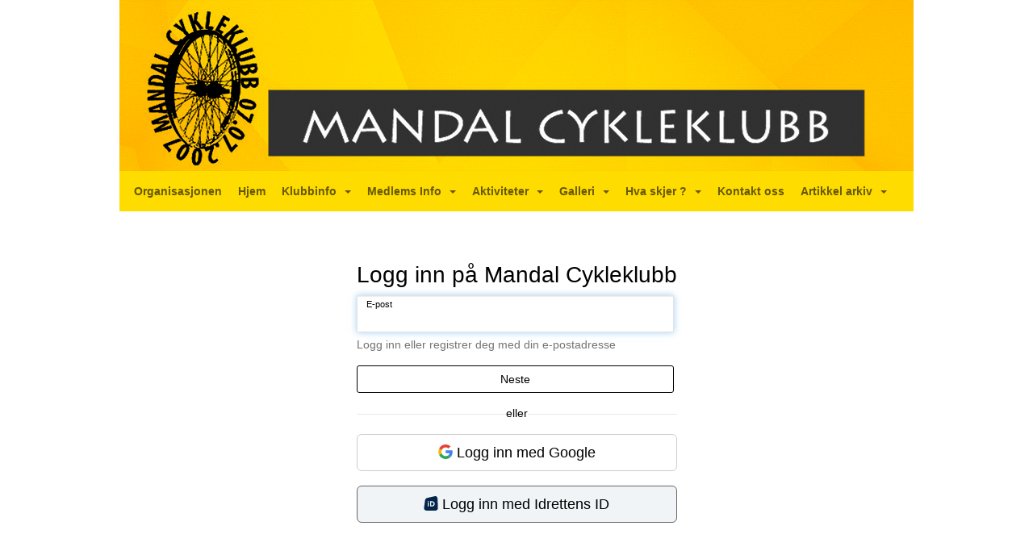

--- FILE ---
content_type: text/html; charset=utf-8
request_url: https://www.mandalck.com/next/signin?path=&query=
body_size: 53885
content:

<!DOCTYPE html>
<html lang="no">
<head>
    <meta charset="utf-8" />
    <meta name="viewport" content="width=device-width, initial-scale=1.0" />
    
    <title>Logg inn p&#xE5; Mandal Cykleklubb</title>
    <link rel="shortcut icon" href="/favicon.ico" type="image/x-icon" />
<script>
    (function () {
        var site = {"site":{"siteId":1301,"nifOrgSyncActive":false,"orgId":581570,"federationId":0,"applicationId":200000195,"applicationLogo":"https://cdn-bloc.no/background/200000195/394/2018/10/9/idrettenonline-logo.png","siteProfileUserId":1100748885,"siteProfileUserName":"Mandal Cykleklubb","sitename":"Mandal Cykleklubb","domain":"www.mandalck.com","mainSite":{"siteId":1301,"nifOrgSyncActive":false,"orgId":581570,"federationId":0,"applicationId":200000195,"applicationLogo":null,"siteProfileUserId":1100748885,"siteProfileUserName":"Mandal Cykleklubb","sitename":"Mandal Cykleklubb","domain":"www.mandalck.com","mainSite":null}},"mininetwork":{"siteId":1301,"miniNetworkId":0,"miniNetworkTitle":"","domain":"www.mandalck.com","userId":1100748885,"mainSiteId":0,"siteIdForMemberDetails":0,"siteIdForEconomy":0},"isoCode":"nb-no","updateTime":"2026-01-28T19:18:35.3362187+01:00","dateFormat":"dd.mm.yy","webApiEndpoint":"https://webapi.webfarm3.bloc.no"};
        var siteContext = {"site":{"siteId":1301,"nifOrgSyncActive":false,"orgId":581570,"federationId":0,"applicationId":200000195,"applicationLogo":"https://cdn-bloc.no/background/200000195/394/2018/10/9/idrettenonline-logo.png","siteProfileUserId":1100748885,"siteProfileUserName":"Mandal Cykleklubb","sitename":"Mandal Cykleklubb","domain":"www.mandalck.com","mainSite":{"siteId":1301,"nifOrgSyncActive":false,"orgId":581570,"federationId":0,"applicationId":200000195,"applicationLogo":null,"siteProfileUserId":1100748885,"siteProfileUserName":"Mandal Cykleklubb","sitename":"Mandal Cykleklubb","domain":"www.mandalck.com","mainSite":null}},"mininetwork":{"siteId":1301,"miniNetworkId":0,"miniNetworkTitle":"","domain":"www.mandalck.com","userId":1100748885,"mainSiteId":0,"siteIdForMemberDetails":0,"siteIdForEconomy":0},"isoCode":"nb-no","updateTime":"2026-01-28T19:18:35.3362187+01:00","dateFormat":"dd.mm.yy","webApiEndpoint":"https://webapi.webfarm3.bloc.no"};
        var userContext = {"mainProfile":{"userId":0,"guid":"","username":"","firstname":"","lastname":"","sex":0,"image":"","profileTypeId":0,"ParentUserId":null,"isPrimaryAccount":false,"groupSiteId":0},"currentProfile":{"userId":0,"guid":"","username":"","firstname":"","lastname":"","sex":0,"image":"","profileTypeId":0,"ParentUserId":null,"isPrimaryAccount":false,"groupSiteId":0},"accountId":0,"email":"","isWebmaster":false,"isPublisher":false,"isDevAdmin":false,"isNetworkAdmin":false,"updateTime":"2026-01-28T19:18:35.3362771+01:00"};
        var themeCollectionContext = {"id":0,"name":null,"thumbnail":null,"header":{"id":186,"lastModified":"0001-01-01T00:00:00","title":"Idretten Online - Gul","favIcon":"/favicon.ico","siteId":394,"image":"http://content.bloc.net/Files/SiteID/500/menutemplate/gul.png","updateTime":"0001-01-01T00:00:00","css":"","creator":null,"isPublic":false,"about":""},"logo":{"lastModified":"0001-01-01T00:00:00","fileName":"http://content.bloc.net/Files/SiteID/1301/logo/2015/4/14/20150414143120524844-1301.png","uploadTime":"2015-04-14T14:31:21.070322+02:00","imageWidth":984,"imageHeight":212,"logoTopPosition":0,"logoLeftPosition":0,"logoMarginBottom":0,"logoCustomWidth":984,"logoCustomHeight":212,"containerHeight":212,"containerWidth":984,"logoVisibility":"always","disabled":false,"wrapperWidth":"984px","wrapperBackgroundColor":"","url":"/","wrapperMarginLeft":"0px","wrapperMarginRight":"0px","wrapperMarginTop":"0px","wrapperMarginBottom":"0px","wrapperBackgroundImage":"","wrapperBackgroundThemePosition":"","wrapperBackgroundThemeRepeat":"","wrapperBackgroundThemeFixedImage":"","wrapperBackgroundThemeSize":""},"background":{"id":84,"lastModified":"0001-01-01T00:00:00","categoryId":7,"title":"IO Sykling 3","backgroundThemefile":"//content.bloc.net/gfx/background/394/589-201503050710221923.jpg","backgroundThemeRepeat":"no-repeat","backgroundThemeColor":"#f5d49e","backgroundThemeFixedImage":"scroll","backgroundThemePosition":"center top","backgroundThemeSize":"auto"},"widgetAppearance":{"id":0,"lastModified":"0001-01-01T00:00:00","name":null,"enableWidgetAppearanceBorderRadius":true,"contentBorderColor":"#ffffff","contentFontColor":"#000000","contentBorderWidth":"0","contentBgColor":"#ffffff","paddingTop":"0px","paddingBottom":"0px","paddingLeft":"0px","paddingRight":"0px","wbgcolor":"#ffffff","wBoxedBorderColor":"#e7e7e7","wHeaderBgColor":"#ffcc00","wBaseFontColor":"#000000","wHeaderFontColor":"#ffffff","wHeaderTextAlign":"left","wCornerRadius":"02px","contentBorderRadius":"5","wHeaderFontSize":"14px","wHeaderFontWeight":"bold","wHeaderFontFamily":"","wHeaderLinkColor":"#0054a6","wHeaderPadding":"8px 10px","headerPaddingTop":"8px","headerPaddingRight":"8px","headerPaddingBottom":"8px","headerPaddingLeft":"8px","wContentPadding":"10px","contentPaddingTop":"8px","contentPaddingBottom":"8px","contentPaddingLeft":"8px","contentPaddingRight":"8px","wBoxedBorderWidth":"0","wBoxedBorderStyle":"none","wHeaderBorderWidth":"0 0 1px 0","wHeaderBorderStyle":"solid","wHeaderBorderColor":"#e7e7e7","wContentBorderWidth":"0","wContentBorderStyle":"none","wContentBorderColor":"#e7e7e7","siteLinkColor":"#0054a6","siteLinkHoverColor":"#0054a6","siteLinkActiveColor":"#0054a6","siteLinkVisitedColor":"#0054a6"},"font":{"lastModified":"0001-01-01T00:00:00","headingTextTransform":"none","headingFontColor":"","baseFontStyle":null,"baseFontSize":"14px","baseFontFamily":null,"baseFontColor":"#000000","baseFontWeigthForJson":"normal","headingFontFamilyJson":null,"headingFontStyleJson":null,"headingFontWeightJson":"bold","fontLineHeightJson":"normal","headingLineHeight":"1.1","headingLetterSpacing":null,"baseFontLetterSpacing":null},"form":{"lastModified":"0001-01-01T00:00:00","enableFormControlBorderRadius":false,"smallFormControlBorderRadius":"3px","defaultFormControlBorderRadius":"4px","largeFormControlBorderRadius":"6px"},"navigation":{"lastModified":"0001-01-01T00:00:00","templateId":0,"height":"","fontWeight":"bold","borderRadius":"0px 0px 0px 0px","borderTopLeftRadius":"0px","borderTopRightRadius":"0px","borderBottomRightRadius":"0px","borderBottomLeftRadius":"0px","submenuWidth":"160px","navOutherWidth":"984px","navInnerWidth":"","width":"","logoImage":"","mobileLogoImage":"","logoImageHeight":"50px","placementPosition":"belowLogoContainer","paddingLeft":"10px","paddingRight":"10px","paddingTop":"15px","paddingBottom":"15px","marginLeft":"0px","marginRight":"0px","marginTop":"0px","marginBottom":"0px","navOuterMarginTop":"0px","navOuterMarginRight":"0px","navOuterMarginBottom":"0px","navOuterMarginLeft":"0px","color":"#665800","background":"#ffdc00","border":"#101010","linkColor":"#665800","linkHoverColor":"#665800","linkHoverBackground":"#ffee80","linkActiveColor":"#665800","linkActiveBackground":"#ffee80","linkDisabledColor":"#665800","linkDisabledBackground":"#ffee80","brandColor":"#fff","brandHoverColor":"#ffffff","brandHoverBackground":"transparent","brandText":"","brandVisibility":"always","brandUrl":"","brandMargins":"0px 0px 0px 0px","mobileBrandMargins":"0px 0px 0px 0px","toggleHoverBackground":"","toggleIconBarBackground":"#ffffff","toggleBorderColor":"#ffffff","alwaysUseToggler":false,"borderWidth":"0px","fontFamily":"","textTransform":"none","backgroundImage":"","fontSize":"14px","textAlignment":"left","stickyTop":false},"style":{"id":0,"lastModified":"0001-01-01T00:00:00","name":null,"sex0":"#41a3d5","sex1":"#0178cc","sex2":"#ea1291","borderRadiusBase":"4px","borderRadiusSmall":"3px","borderRadiusLarge":"6px","linkColor":"#0054a6","linkHoverColor":"#0054a6","linkActiveColor":"#0054a6","linkVisitedColor":"#0054a6"},"canvas":{"id":0,"lastModified":"0001-01-01T00:00:00","logoContainerSize":"984px","navContainerSize":"984px","contentSize":"984px","contentBackgroundColor":"Transparent","contentMarginTop":"0px","contentMarginBottom":"0px","contentPaddingTop":"16px","contentPaddingBottom":"16px","contentPaddingLeft":"16px","contentPaddingRight":"16px","sectionPaddingTop":"16px","sectionPaddingBottom":"0px","sectionPaddingLeft":"16px","sectionPaddingRight":"16px","columnPaddingTop":"0","columnPaddingBottom":"0","columnPaddingLeft":"8","columnPaddingRight":"8","logoContainerFloat":"none","navContainerFloat":"none","contentFloat":"none"},"buttons":{"id":0,"lastModified":"0001-01-01T00:00:00","name":null,"defaultButtonBackgroundColor":"#f0f0f0","defaultButtonTextColor":"#333333","defaultButtonBorderColor":"#cccccc","primaryButtonBorderColor":"#357ebd","primaryButtonBackgroundColor":"#428bca","primaryButtonTextColor":"#ffffff","dangerButtonBackgroundColor":"#d9534f","dangerButtonTextColor":"#ffffff","dangerButtonBorderColor":"#d43f3a","successButtonBackgroundColor":"#5cb85c","successButtonTextColor":"#ffffff","successButtonBorderColor":"#4cae4c","defaultButtonBorderWidth":"#1px","defaultButtonBorderRadius":"#4px","successButtonBorderRadius":"4px","successButtonBorderWidth":"1px","primaryButtonBorderRadius":"4px","primaryButtonBorderWidth":"1px","warningButtonBackgroundColor":"#f0ad4e","warningButtonBorderColor":"#eea236","warningButtonBorderRadius":"4px","warningButtonBorderWidth":"1px","warningButtonTextColor":"#ffffff","dangerButtonBorderRadius":"4px","dangerButtonBorderWidth":"1px","infoButtonBackgroundColor":"#5bc0de","infoButtonBorderColor":"#46b8da","infoButtonBorderRadius":"4px","infoButtonBorderWidth":"1px","infoButtonTextColor":"#ffffff"},"topbar":{"lastModified":"0001-01-01T00:00:00","topbarExtendedMenuJson":null,"topbarExtendedMenuIsEnabled":false,"topbarExtendedMenuTitle":null,"topbarTemplate":"Minimal","displayTopbarComponent":"true","displayLanguagePicker":false,"displaySignup":false,"displaySignin":true,"displaySearch":true,"displayFAQ":true,"displaySearchForAdministrators":false,"displayNetworkMenu":false,"displayPublishingToolV2":0,"displayPublishingTool":true,"displayMessageIcon":true,"displayAdminModusTool":true,"networkMenuTitle":"Skånland OIF","logo":"","logoLink":"","faqLink":"/elearning/overview","hideOnScroll":false,"backgroundColor":"#000000","backgroundHoverColor":"#2e2e2e","linkColor":"#9d9d9d","linkHoverColor":"#ffffff","borderColor":"#333"},"footer":{"id":0,"lastModified":"0001-01-01T00:00:00","name":null,"imagePath":null,"widgetPageFooterPageId":0,"footerCode":"","footerPoweredByBloc":true,"footerLinkFontSize":"14px","footerLinkFontWeight":"bold","footerLinkColor":"white","footerPadding":"20px 10px 100px 10px","footerBackgroundColor":"Transparent","footerTextColor":"white"},"frontpage":{"type":1,"pageId":9865,"url":"/p/9865/nyheter","newsFeedAsFrontpageForSignedInUsers":false},"settings":{"siteHasPOSModule":false,"siteHasWebsiteModule":true,"siteHasFileArchive":false,"siteHasEventModule":true,"siteHasStatsModule":true,"siteHasMemberAdministrationModule":true,"siteHasNewsletter":true,"siteHasBannerAdsFromNetwork":1,"websiteIsOnline":true,"googleTag":"","googleAnalyticsTrackId":"","googleAnalyticsTrackIdV4":"","facebookPixelId":"","twitterShareBtn":false,"noRobots":false,"robotTxtInfoSiteMapJson":"{\"siteMapForWidgetPages\":true,\"siteMapForEvents\":true,\"siteMapForClassifieds\":true,\"siteMapForBlogPosts\":true,\"siteMapForForum\":true,\"RobotsTxt\":\"\"}","signinRule_UrlToView":null,"paymentPackage":"Basic","signInRule_WhoCanSignIn":0,"signInRule_FacebookLogin":1,"signInRule_WithBankId":0,"signUpRule_WhoCanSignUp":0,"signupRule_SignupWithFacebook":0,"mainCompetitionId":0,"pluginNewsletterPopupIsActive":null},"bootstrap":{"screen_xs_min":"480px","screen_sm_min":"768px","screen_md_min":"992px","screen_lg_min":"1200px","screen_lg_max":"2048","screen_xs_max":"767px","screen_sm_max":"991px","screen_md_max":"1199px"},"localization":{"isocode":"nb-no","languageId":4,"googleTranslateISO":"no","winCode":"NO","macCode":"no_NB","htmlLang":"no","froalaLangCode":"nb","ll_CC":"nb_NO","backuplanguage":"en-us","languageName":"Norwegian","flag":"flags/no.gif","nativeName":"Bokmål","timeZone":"W. Europe Standard Time"},"customHTML":{"headHtml":"","bodyData":"","footerData":""},"websiteArticleSettings":{"displayRightColMyLastPost":true,"displayRightColArticleCategories":true,"displayRightColArticlePostSortedByYear":true}};

        function createProtectedProxy(obj) {
            return new Proxy(obj, {
                set(target, key, value) {
                    const error = new Error();
                    const stackTrace = error.stack || '';
                    console.warn(`Attempted to set ${key} to ${value}. Stack trace:\n${stackTrace}`);
                    return true;
                },
            });
        }

        window.safeProxy = new Proxy({
            Site: createProtectedProxy(site),
            SiteContext: createProtectedProxy(siteContext),
            UserContext: createProtectedProxy(userContext),
            ThemeCollectionContext: createProtectedProxy(themeCollectionContext)
        }, {
            set(target, key, value) {
                if (key === 'Site' || key === 'SiteContext' || key === 'UserContext' || key === 'ThemeCollectionContext') {
                    console.log(`Attempted to set ${key} to ${value}`);
                    return true;
                }
                target[key] = value;
                return true;
            },
        });

        window.Site = window.safeProxy.Site;
        window.SiteContext = window.safeProxy.SiteContext;
        window.UserContext = window.safeProxy.UserContext;
        window.ThemeCollectionContext = window.safeProxy.ThemeCollectionContext;
    })();
</script>

    <script>
        // Used to defer background-image in css
        window.onload = (e) => document.body.classList.add('loaded');
    </script>

    <script src="/next/js/vendors/jquery/jquery.min.js"></script>
    <script src="https://oldjs.bloc.net/scripts/bloc-primer.js"></script>



    <link rel="stylesheet" crossorigin="anonymous" href="https://vue.webfarm3.bloc.no/frontend/2.265.2/frontend.css">



<script type="module" crossorigin="anonymous" src="https://vue.webfarm3.bloc.no/frontend/2.265.2/index.js"></script>
    
    
    
    

    








</head>
<body class="requires-bootstrap-css">
    <!-- FrontendBaseLayout-->

                
                <div id="logoWrapper" class="clearfix " >
                    <div id="logoContainer" style="max-height:212px;height:calc(97vw / 4.64); position:relative; max-width: 100%; width:984px;">
                        <a id="logo" style="top:0px; left:0px;" class="md:absolute" href="/p/9865/nyheter" title="Mandal Cykleklubb">
					        
                    <img  src="https://contentcdn.bloc.net/Files/SiteID/1301/logo/2015/4/14/20150414143120524844-1301.png?width=984&height=212&scale=both&mode=stretch&quality=90" 
                        width="984" 
                        data-src="https://contentcdn.bloc.net/Files/SiteID/1301/logo/2015/4/14/20150414143120524844-1301.png?width=984&height=212&scale=both&mode=stretch&quality=90|https://contentcdn.bloc.net/Files/SiteID/1301/logo/2015/4/14/20150414143120524844-1301.png?width=1968&height=424&scale=both&mode=stretch&quality=90" 
                        data-src-medium="https://contentcdn.bloc.net/Files/SiteID/1301/logo/2015/4/14/20150414143120524844-1301.png?width=984&height=212&scale=both&mode=stretch&quality=90|https://contentcdn.bloc.net/Files/SiteID/1301/logo/2015/4/14/20150414143120524844-1301.png?width=1968&height=424&scale=both&mode=stretch&quality=90" 
                        data-src-small="https://contentcdn.bloc.net/Files/SiteID/1301/logo/2015/4/14/20150414143120524844-1301.png?width=984&height=212&scale=both&mode=stretch&quality=90|https://contentcdn.bloc.net/Files/SiteID/1301/logo/2015/4/14/20150414143120524844-1301.png?width=1968&height=424&scale=both&mode=stretch&quality=90" 
                        data-original-image="https://contentcdn.bloc.net/Files/SiteID/1301/logo/2015/4/14/20150414143120524844-1301.png" 
                         data-original-image='http://content.bloc.net/Files/SiteID/1301/logo/2015/4/14/20150414143120524844-1301.png' style='width:984px;max-height:212px;' title='Mandal Cykleklubb' />
                    
			    	    </a>
                    </div>
                </div>    <style>
        @media only screen and (min-width : 768px) {
            #logo {
                position: absolute;
            }
        }
        #logoWrapper {
            background-size: var(--theme-logo-wrapper-bg-size);
            background-color: var(--theme-logo-wrapper-bg-color);
            background-repeat: var(--theme-logo-wrapper-bg-repeat);
            background-position: var(--theme-logo-wrapper-bg-position);
            background-attachment: var(--theme-logo-wrapper-bg-attachment);
            width: calc(var(--theme-logo-wrapper-width) - var(--theme-logo-wrapper-margin-right) - var(--theme-logo-wrapper-margin-left));
            margin: var(--theme-logo-wrapper-margin-top) auto var(--theme-logo-wrapper-margin-bottom);
            float: var(--theme-logo-logo-container-float);
            max-width: 100%;
        }

        #logoContainer {
            width: 100%;
            margin: 0 auto;
            position: relative;
            overflow: hidden;
            max-width: var(--theme-logo-container-width);
        }

        #logo img {
            max-width: 100%;
        }
        /* Logo when mobile*/
        @media (max-width: 767px) {
            #logoContainer {
                height: auto !important;
            }
            #logo {
                padding-top: 0;
                position: static !important;
            }
            #logo img {
                height: auto !important;
            }
        }
    </style>
<style>
    @media (max-width: 767px) {

            body { 
                padding-top:45px !important;
            }
                }
</style>
<style>
    .bloc-skip-nav-link {
            position: absolute;
            z-index: 99999999;
            left: 0px;
            top: 0px;
            text-decoration: underline;
            color: white !important;
            background-color: #000;
            padding: 0.75rem 1.5rem;
            border-bottom-right-radius: 0.5rem;
            transform: rotateY(90deg);
            transform-origin: left;
            transition: all .2s ease-in-out;
        }

        .bloc-skip-nav-link:focus {
            transform: rotateY(0deg);
            color: white;
            left: 2px;
            top: 2px;
            outline: 1px solid #fff;
            outline-offset: 2px;
            box-shadow: 0 0 0 2px #000, 0 0 0 3px #fff;
        }
        @media (prefers-reduced-motion: reduce) {
            .bloc-skip-nav-link {
                transition: none !important;
            }
        }
</style>

<style id="bloc-navbar-style">
	/*
        Navigation
        Variables needs to be placed on body tag, because we also use them in widgets.

        NB! Do not edit without making the same changes in
        Bloc.Vue\src\components\Theme\ThemeMainMenu.vue
    */
    body {

        /* Size */
        --theme-mainmenu-outer-width: 984px;
        --theme-mainmenu-outer-margin-top: 0px;
        --theme-mainmenu-outer-margin-bottom: 0px;
        --theme-mainmenu-inner-width: ;

        /* Font */
        --theme-mainmenu-font-size: 14px;
        --theme-mainmenu-font-family: ;
        --theme-mainmenu-font-weight: bold;
        --theme-mainmenu-text-transform: none;
        --theme-mainmenu-color: #665800;

        /* Background */
        --theme-mainmenu-background: #ffdc00;

        /* Border */
        --theme-mainmenu-border: #101010;
        --theme-mainmenu-border-radius: 0px 0px 0px 0px;
        --theme-mainmenu-border-top-left-radius: 0px;
        --theme-mainmenu-border-top-right-radius: 0px;
        --theme-mainmenu-border-bottom-right-radius: 0px;
        --theme-mainmenu-border-bottom-left-radius: 0px;
        --theme-mainmenu-border-width: 0px;

        /* Brand */
        --theme-mainmenu-brand-margins: 0px 0px 0px 0px;
        --theme-mainmenu-brand-hover-color: #ffffff;
        --theme-mainmenu-brand-hover-background: transparent;
        --theme-mainmenu-mobile-brand-margins: 0px 0px 0px 0px;

        /* Link */
        --theme-mainmenu-link-color: #665800;
        --theme-mainmenu-link-hover-color: #665800;
        --theme-mainmenu-link-hover-background: #ffee80;
        --theme-mainmenu-link-active-color: #665800;
        --theme-mainmenu-link-active-background: #ffee80;

        /* Toggle */
        --theme-mainmenu-toggle-border-color: #ffffff;
        --theme-mainmenu-toggle-hover-background: ;

        /* Padding */
        --theme-mainmenu-padding-top: 15px;
        --theme-mainmenu-padding-bottom: 15px;
        --theme-mainmenu-padding-left: 10px;
        --theme-mainmenu-padding-right: 10px;

        /* Margin */
        --theme-mainmenu-margin-top: 0px;
        --theme-mainmenu-margin-bottom: 0px;
        --theme-mainmenu-margin-left: 0px;
        --theme-mainmenu-margin-right: 0px;
        /* Submenu */
        --theme-mainmenu-submenu-width: 160px;

        /* Logo */
        --theme-mainmenu-logo-height: 50px;
        --theme-mainmenu-toggle-icon-bar-background: #ffffff;
    }


    .navContainer {
        margin-top: var(--theme-mainmenu-outer-margin-top);
        margin-bottom: var(--theme-mainmenu-outer-margin-bottom);
        font-size: var(--theme-mainmenu-font-size, inherit);
		width: var(--theme-mainmenu-outer-width, 984px);
		max-width:100%;
    }
	/* Navbar */
    .bloc-navbar {
		font-family: var(--theme-mainmenu-font-family, inherit) !important;
		background-image: var(--theme-mainmenu-background-image, none);
        background-color: var(--theme-mainmenu-background);
		text-transform: var(--theme-mainmenu-text-transform, normal);
        font-weight: var(--theme-mainmenu-font-weight, normal);
        border-color: var(--theme-mainmenu-border);
        border-width: var(--theme-mainmenu-border-width);
    }
    .bloc-navbar .container-fluid {
        /* todo: add the default value for container-fluid or canvas here. */
        width:var(--theme-mainmenu-inner-width, 984px);
		max-width:100%;
    }


	/* Brand */

    .bloc-navbar .navbar-brand img {
        margin:8px;
        border-radius:2px;
        height:32px;
        max-height:32px;
    }
@media only screen and (max-width: 767px) {.bloc-navbar .navbar-brand {height: auto;} .bloc-navbar .navbar-brand img {margin: var(--theme-mainmenu-mobile-brand-margins);height:50px;max-height:50px;}}

	@media only screen and (min-width: 768px) {.bloc-navbar .navbar-brand img {margin: var(--theme-mainmenu-brand-margins);height: var(--theme-mainmenu-logo-height); max-height:none;}}
    .bloc-navbar .gtranslate_menu_class {
        float: right;
        padding-left: var(--theme-mainmenu-padding-left);
        padding-right: var(--theme-mainmenu-padding-right);
        padding-top: var(--theme-mainmenu-padding-top);
        padding-bottom: var(--theme-mainmenu-padding-bottom);
        margin-left: var(--theme-mainmenu-margin-left);
        margin-right: var(--theme-mainmenu-margin-right);
        margin-top: var(--theme-mainmenu-margin-top);
        margin-bottom: var(--theme-mainmenu-margin-bottom);
    }
	.bloc-navbar .navbar-brand:hover,
	.bloc-navbar .navbar-brand:focus {
		color:var(--theme-mainmenu-brand-hover-color);
		background-color: var(--theme-mainmenu-brand-hover-background);
	}
	/* Text */
	.bloc-navbar .navbar-text {
		color: var(--theme-mainmenu-color);
	}
    .bloc-navbar .navbar-brand.navbar-brand-image,
    .bloc-navbar .navbar-brand.navbar-brand-image:focus,
    .bloc-navbar .navbar-brand.navbar-brand-image:active,
    .bloc-navbar .navbar-brand.navbar-brand-image:hover{
        height:auto;
        background-color:transparent;
    }

	/* Navbar links */
	.bloc-navbar .navbar-nav > li > a,
    .bloc-navbar .navbar-brand {
		color: var(--theme-mainmenu-link-color);
        font-weight:var(--theme-mainmenu-font-weight);
	}
	.bloc-navbar .navbar-nav > li > a:hover,
	.bloc-navbar .navbar-nav > li > a:focus,
    .bloc-navbar .navbar-brand:hover,
    .bloc-navbar .navbar-brand:focus {
		color: var(--theme-mainmenu-link-hover-color);
		background-color: var(--theme-mainmenu-link-hover-background);
	}
	.bloc-navbar .navbar-nav > .active > a,
	.bloc-navbar .navbar-nav > .active > a:hover,
	.bloc-navbar .navbar-nav > .active > a:focus,
    .bloc-navbar .navbar-brand:active,
    .bloc-navbar .navbar-brand:hover,
    .bloc-navbar .navbar-brand:focus {
		color: var(--theme-mainmenu-link-active-color);
		background-color: var(--theme-mainmenu-link-active-background);
	}
	.bloc-navbar .navbar-nav > .open > a,
	.bloc-navbar .navbar-nav > .open > a:hover,
    .bloc-navbar .navbar-nav > .open > a:focus {
        background-color: var(--theme-mainmenu-link-active-background);
        color:var(--theme-mainmenu-link-active-color) !important;
    }
	/* Navbar Toggle */
	.bloc-navbar .navbar-toggle {
		border-color: var(--theme-mainmenu-link-color);
	}
	.bloc-navbar .navbar-toggle:hover,
	.bloc-navbar .navbar-toggle:focus {
        border-color: var(--theme-mainmenu-link-hover-color);
		background-color: var(--theme-mainmenu-link-hover-background);
	}
	.bloc-navbar .navbar-toggle .icon-bar {
		background-color: var(--theme-mainmenu-link-color);
	}
    .bloc-navbar .navbar-toggle:hover .icon-bar,
    .bloc-navbar .navbar-toggle:focus .icon-bar {
		background-color: var(--theme-mainmenu-link-hover-color);
	}
	/* Navbar Collapsable */
	.bloc-navbar .navbar-collapse,
	.bloc-navbar .navbar-form {
		border-color: var(--theme-mainmenu-border);
	}
	.bloc-navbar .navbar-collapse {
		max-height:none;
	}
	/* Navbar Link (not used in main menu ) */
	.bloc-navbar .navbar-link {
		color: var(--theme-mainmenu-link-color);
	}
	.bloc-navbar .navbar-link:hover {
		color: var(--theme-mainmenu-link-hover-color);
	}
	/* Dropdowns */
	.bloc-navbar .dropdown-menu {
		color: var(--theme-mainmenu-color) !important;
		background-color: var(--theme-mainmenu-background);
        border-top:0;
	}
	.bloc-navbar .dropdown-menu > li > a {
		color: var(--theme-mainmenu-link-color);
	}
	.bloc-navbar .dropdown-menu > li > a:hover,
	.bloc-navbar .dropdown-menu > li > a:focus {
		color: var(--theme-mainmenu-link-hover-color);
		background-color: var(--theme-mainmenu-link-hover-background);
	}
	.bloc-navbar .navbar-nav .open .dropdown-menu > .active > a,
	.bloc-navbar .navbar-nav .open .dropdown-menu > .active > a:hover,
	.bloc-navbar .navbar-nav .open .dropdown-menu > .active > a:focus {
		color: var(--theme-mainmenu-link-active-color);
		background-color: var(--theme-mainmenu-link-active-background);
	}
	.bloc-navbar .has-link > a.caret-trigger {
		padding-left: 0;
	}
    .bloc-navbar b.caret {
		margin-left:10px;
	}
    .bloc-navbar .fa.fa-plus {
		line-height:20px;
	}

	#toggle-mobile-menu {
		display: none;
	}

	/* TABS AND DESKTOP ONLY */
	@media (min-width: 768px) {

        .bloc-navbar {
            border-top-left-radius: var(--theme-mainmenu-border-top-left-radius);
            border-top-right-radius: var(--theme-mainmenu-border-top-right-radius);
            border-bottom-right-radius: var(--theme-mainmenu-border-bottom-right-radius);
            border-bottom-left-radius: var(--theme-mainmenu-border-bottom-left-radius);
		}
        .bloc-navbar .navbar-brand img {
            border-top-left-radius: var(--theme-mainmenu-border-radius);
            border-bottom-left-radius: var(--theme-mainmenu-border-radius);
        }
		.bloc-navbar {
			min-height:0 !important;
		}
        .bloc-navbar .navbar-header > a.navbar-brand {
				padding-top:var(--theme-mainmenu-padding-top);

				padding-bottom:var(--theme-mainmenu-padding-bottom);
        }
		.bloc-navbar .navbar-nav > li > a {
			color: #665800;
				padding-left:var(--theme-mainmenu-padding-left);

				padding-right:var(--theme-mainmenu-padding-right);

				padding-top:var(--theme-mainmenu-padding-top);


				padding-bottom:var(--theme-mainmenu-padding-bottom);



				margin-left:var(--theme-mainmenu-margin-left);


				margin-right:var(--theme-mainmenu-margin-right);

				margin-top:var(--theme-mainmenu-margin-top);

				margin-bottom:var(--theme-mainmenu-margin-bottom);


		}

		.bloc-navbar .navbar-nav .open .dropdown-menu {
			float: right;
            min-width:var(--theme-mainmenu-submenu-width) !important;
		}

		.bloc-navbar .navbar-nav .dropdown-submenu > a:hover:after {
			border-left-color: var(--theme-link-active-color);
		}

		.bloc-navbar .navbar-nav > li.has-link > a,
		.bloc-navbar .navbar-nav > li > a.dropdown-toggle {
			float: left;
		}

		.bloc-navbar .navbar-nav i.fa {
			display: none; /* display none here will hide fa-icons */
		}
        .bloc-navbar .navbar-nav > li > a > i.fa {
			display: inline-block;
		}

		.bloc-navbar .has-link .dropdown-menu {
			right: 0;
			left:auto;
		}

		/* Sub-Submenus */
		.bloc-navbar .dropdown-submenu .dropdown-menu{
			left: 100%;
		}

        .bloc-navbar .navbar-nav.navbar-right > li:last-child .dropdown-submenu .dropdown-menu{
            right: 100%;
            left: auto;
        }

        /* Center align menu */






	}

    /*
    MOBILE ONLY
	*/

	@media (max-width: 767px) {
        #navContainer .navbar-header {
            display: grid;
            align-items: stretch;
        }
        #toggle-mobile-menu {
            display: grid;
            place-items: center;
margin: 0.25rem;
			color: var(--theme-mainmenu-link-color, var(--theme-link-color, #00F));
        }
            #toggle-mobile-menu:hover {
                color: var(--theme-mainmenu-link-hover-color);
                background-color: var(--theme-mainmenu-link-hover-background);
            }


            /*#toggle-mobile-menu:focus-visible {
                outline: 5px auto -webkit-focus-ring-color;
                outline-offset: -2px;
                box-shadow: 0 0 0 2px var(--theme-link-color), 0 0 0 3px white;
                border-radius: 3px;
            }*/
            #navContainer a.navbar-brand-image {
            margin-right: 2rem;
			margin: 0.25rem 1rem 0.25rem 0.25rem;
        }
        #bloc-navbar-main {
            font-size: 120%;
            display: none;
            position: absolute;
            left: 0;
            width: 100%;
            overflow-y: auto;
            scrollbar-gutter: stable;
            z-index: 1020;
            max-height: calc(100vh - var(--mobile-menu-height, 100px));
            background-color: var(--theme-mainmenu-background);
            margin: 0 !important;
            border-bottom: 2px solid rgba(0, 0, 0, 0.22);
        }
            #bloc-navbar-main::-webkit-scrollbar {
                width: 0;
            }
            #bloc-navbar-main ul.navbar-nav {
				width:100%;
                padding-bottom: 4px;
                margin: 0 !important;
            }
                #bloc-navbar-main ul.navbar-nav > li {
                    border-top-color: rgba(0, 0, 0, 0.22);
					border-top-width: 1px;
                    border-top-style: solid;
                }
                    #bloc-navbar-main ul.navbar-nav > li > a {
                        display: flex;
                        justify-content: space-between;
                        align-items: center;
                        padding: 1.5rem 1rem;
                    }
                        #bloc-navbar-main ul.navbar-nav > li > a > i {
                            margin-top: -1rem;
                            margin-bottom: -1rem;
                        }
        .bloc-navbar .navbar-nav .open .dropdown-menu > li > a {
			color: var(--theme-mainmenu-link-color);
		}

		.bloc-navbar .navbar-nav .open .dropdown-menu > li > a:hover,
		.bloc-navbar .navbar-nav .open .dropdown-menu > li > a:focus {
			color: var(--theme-mainmenu-link-hover-color:);
		}

		.bloc-navbar .navbar-nav .dropdown-submenu > a:hover:after {
			border-top-color: var(--theme-mainmenu-link-active-color);
		}

		.bloc-navbar b.caret {
			display: none;
		}

		.bloc-navbar .navbar-nav .dropdown-submenu > a:after {
			display: none;
		}

		.bloc-navbar .has-link > a.caret-trigger {
			padding-left: 0;
			position: absolute;
			right: 0;
			top: 0;
		}

		.bloc-navbar .has-link > a > i.fa {
			display: none;
		}

		.bloc-navbar .has-link > .caret-trigger > i.fa {
			display: block;
		}

        /*
          Hide the [+] icon on items with sub-sub for mobile view
          Add indent on the sub-sub menu
        */


        .bloc-navbar .menu-depth-0.open .menu-depth-1 ul {
          display:block !important;
        }
        .bloc-navbar .menu-depth-1 .dropdown-toggle i,
        .bloc-navbar .menu-depth-1 .dropdown-toggle b{
          display:none !important;
        }

		.bloc-navbar .menu-depth-0 .dropdown-menu li a {
			padding-left:20px !important;
		}
		.bloc-navbar .menu-depth-1 .dropdown-menu li a {
			padding-left:40px !important;
		}
		.bloc-navbar .menu-depth-1 .dropdown-menu li a:before{
			content:'•  ';
		}
		.bloc-navbar .menu-depth-2 .dropdown-menu li a {
			padding-left:60px !important;
		}
		.bloc-navbar .menu-depth-3 .dropdown-menu li a {
			padding-left:90px !important;
		}
	}
</style>
<script>
	(function () {
		function isChildOf(child, parent) {
			if (parent === null)
				return false;
			let node = child.node;
			while (node !== null) {
                if (node === parent) {
                    return true;
                }
                node = node.parentNode;
			}
			return false;
		}

		function debounce(func, wait) {
			let timeout;
			return function (...args) {
				clearTimeout(timeout);
				timeout = setTimeout(() => func.apply(this, args), wait);
			};
		}

		function updateMenuVariable() {
			const poweredByHeight = document.getElementById('poweredBy')?.clientHeight ?? 0;
			const topbarHeight = document.querySelector('nav.navbar.navbar-minimal')?.clientHeight ?? 0;
			const otherTopbarHeight = document.querySelector('nav.navbar.navbar-default')?.clientHeight ?? 0;
			const navbarHeaderHeight = document.getElementById('navContainer')?.querySelector('.navbar-header')?.clientHeight ?? 0;
			const logoContainerHeight = document.getElementById('logoWrapper')?.clientHeight ?? 0;

			const newValue = poweredByHeight + topbarHeight + (navbarHeaderHeight*2) + logoContainerHeight + otherTopbarHeight;

			document.body.style.setProperty('--mobile-menu-height', `${newValue}px`);
		}

		const debouncedUpdateMenuVariable = debounce(updateMenuVariable, 50);

		const resizeObserver = new ResizeObserver((entries) => {
			for (let entry of entries) {
				if (entry.target === document.body) {
					debouncedUpdateMenuVariable();
				}
			}
		});

		resizeObserver.observe(document.body);

		const mutationObserver = new MutationObserver((mutations) => {
			// Filter out mutations caused by changes to the style element
			if (!mutations.some(mutation => mutation.target.id === 'bloc-navbar-style')) {
				debouncedUpdateMenuVariable();
			}
		});

		mutationObserver.observe(document.body, {
			childList: true,
			subtree: true,
		});

		window.addEventListener('resize', debouncedUpdateMenuVariable);

		function toggleBlocMobileMenu(ev) {
			ev.stopPropagation();
			const toggleBtnIcon = document.getElementById('toggle-mobile-menu').querySelector('span.fa');
			const navbarContent = document.getElementById('bloc-navbar-main');
			const mainContent = document.querySelector('main#content');
			const footerContent = document.querySelector('footer');

			if (navbarContent.style.display === 'block') {
				navbarContent.removeAttribute('style');
				document.body.style.overflow = '';

				
				toggleBtnIcon.classList.add('fa-bars');
				toggleBtnIcon.classList.remove('fa-times')

				// Remove event listeners if present
				mainContent.removeEventListener('click', toggleBlocMobileMenu);
				footerContent?.removeEventListener('click', toggleBlocMobileMenu);
			} else {
				// Open menu (remove scrolling on elements behind the menu)
				document.body.style.overflow = 'hidden';
				navbarContent.style.display = 'block';

				// Toggle the icon to open state
				toggleBtnIcon.classList.add('fa-times');
				toggleBtnIcon.classList.remove('fa-bars')

				navbarContent.getClientRects

				// Make sure the user is fully scrolled up to the menu
				const menuContainer = document.getElementById('navContainer');
				const menuContainerPos = menuContainer.getClientRects()[0]?.top ?? 0;

				// Topbar will be in the way
				const topbarHeight = document.querySelector('nav.navbar.navbar-minimal')?.clientHeight ?? 0;
				const otherTopbarHeight = document.querySelector('nav.navbar.navbar-default')?.clientHeight ?? 0;
				// Logo too, if it's in use
				const logoContainerHeight = document.getElementById('logoWrapper')?.clientHeight ?? 0;

				window.scrollTo(0, menuContainerPos - topbarHeight - otherTopbarHeight - logoContainerHeight);
				
				// Clicking on mainContent or footer should close the menu, but not on the first click (if the menu is in widget, ie. inside mainContent)
				if (!isChildOf(navbarContent, mainContent))
					mainContent.addEventListener('click', toggleBlocMobileMenu, { once: true });
				if (!isChildOf(navbarContent, footerContent))
					footerContent?.addEventListener('click', toggleBlocMobileMenu, { once: true });
			}
		}

		document.addEventListener('DOMContentLoaded', () => {
			console.log('attaching.');
            const toggleMobileMenu = document.getElementById('toggle-mobile-menu');
			if (toggleMobileMenu) {
				// Make sure we don't double-attach
				toggleMobileMenu.removeEventListener('click', toggleBlocMobileMenu);
				toggleMobileMenu.addEventListener('click', toggleBlocMobileMenu);
            }
        });
	})();

</script>
<div id="navContainer" class="navContainer" style="display:block;">
    <a class="bloc-skip-nav-link" href="#bloc-skip-nav">Hopp til sideinnhold</a>
	<nav class="bloc-navbar navbar " role="navigation" style="margin-bottom: 0;">
		<div class="container-fluid">
			<div class="navbar-header">
                    <span></span>
                    <a id="toggle-mobile-menu" tabindex="0" role="button" class="btn" onkeypress="if (event.keyCode == 13 || event.key == ' ' || event.code == 'Space') { { this.click(); return false; }}">
                        <span class="sr-only">
                            Veksle navigasjon
                        </span>
                        <span class="fa fa-bars fa-2x"></span>
                    </a>
			</div>
			<div id="bloc-navbar-main">
                <ul class="nav navbar-nav ">
                    
								<li  data-menuId="16816">
									<a href="/next/p/9882/organisasjonen" target="">Organisasjonen</a>
								</li>
								<li  data-menuId="16783">
									<a href="/next/p/9865/hjem" target="">Hjem</a>
								</li>
								            <li class="dropdown  menu-depth-0" data-menuId="17105">
									            <a class="dropdown-toggle caret-trigger" data-toggle="dropdown" tabindex="0" onkeypress="if (event.keyCode == 13 || event.key == ' ' || event.code == 'Space') { { this.click(); return false; }}" >Klubbinfo<b class="caret hidden-xs"></b><i class="fa visible-xs fa-angle-down fa-2x pull-right"></i></a><ul class='dropdown-menu'>
								<li  data-menuId="92118">
									<a href="/next/p/60181/motereferater" target="">Møtereferater</a>
								</li>
								<li  data-menuId="80038">
									<a href="/next/p/51147/sponsorer-2020---2022" target="">Sponsorer 2020 - 2022</a>
								</li>
								<li  data-menuId="17393">
									<a href="/next/p/10236/bli-medlem-" target="">Bli medlem ?</a>
								</li></ul>
								            </li>
								            <li class="dropdown  menu-depth-0" data-menuId="17112">
									            <a class="dropdown-toggle caret-trigger" data-toggle="dropdown" tabindex="0" onkeypress="if (event.keyCode == 13 || event.key == ' ' || event.code == 'Space') { { this.click(); return false; }}" >Medlems Info<b class="caret hidden-xs"></b><i class="fa visible-xs fa-angle-down fa-2x pull-right"></i></a><ul class='dropdown-menu'>
								<li  data-menuId="17102">
									<a href="/next/p/10036/klubbtoy" target="">Klubbtøy</a>
								</li>
								<li  data-menuId="17129">
									<a href="/next/p/10054/kontingent" target="">Kontingent</a>
								</li>
								<li  data-menuId="17016">
									<a href="/next/p/9993/utlan" target="">Utlån</a>
								</li></ul>
								            </li>
								            <li class="dropdown  menu-depth-0" data-menuId="17146">
									            <a class="dropdown-toggle caret-trigger" data-toggle="dropdown" tabindex="0" onkeypress="if (event.keyCode == 13 || event.key == ' ' || event.code == 'Space') { { this.click(); return false; }}" >Aktiviteter<b class="caret hidden-xs"></b><i class="fa visible-xs fa-angle-down fa-2x pull-right"></i></a><ul class='dropdown-menu'>
								<li  data-menuId="18445">
									<a href="/next/p/10830/vaervarsel" target="">Værvarsel</a>
								</li>
								<li  data-menuId="17147">
									<a href="/next/p/10065/landevei" target="">Landevei</a>
								</li>
								<li  data-menuId="18106">
									<a href="/next/p/10660/terreng-gruppa" target="">Terreng gruppa</a>
								</li>
								<li  data-menuId="18107">
									<a href="/next/p/10661/junior-gruppa" target="">Junior gruppa</a>
								</li>
								<li  data-menuId="17803">
									<a href="/next/p/10480/ut-pa-tur-" target="">Ut på tur ??</a>
								</li></ul>
								            </li>
								            <li class="dropdown  menu-depth-0" data-menuId="17149">
									            <a class="dropdown-toggle caret-trigger" data-toggle="dropdown" tabindex="0" onkeypress="if (event.keyCode == 13 || event.key == ' ' || event.code == 'Space') { { this.click(); return false; }}" >Galleri<b class="caret hidden-xs"></b><i class="fa visible-xs fa-angle-down fa-2x pull-right"></i></a><ul class='dropdown-menu'>
								<li  data-menuId="-1">
									<a href="/gallery/maingallery" target="">Galleri</a>
								</li>
								<li  data-menuId="19566">
									<a href="/next/p/11468/gamle-bilder" target="">Gamle bilder</a>
								</li></ul>
								            </li>
								            <li class="dropdown  menu-depth-0" data-menuId="17834">
									            <a class="dropdown-toggle caret-trigger" data-toggle="dropdown" tabindex="0" onkeypress="if (event.keyCode == 13 || event.key == ' ' || event.code == 'Space') { { this.click(); return false; }}" >Hva skjer ?<b class="caret hidden-xs"></b><i class="fa visible-xs fa-angle-down fa-2x pull-right"></i></a><ul class='dropdown-menu'>
								<li  data-menuId="-1">
									<a href="/next/p/10502/hva-skjer-" target="">Hva skjer ?</a>
								</li>
								<li  data-menuId="17835">
									<a href="/calendar/maincalendar" target="">Kalender</a>
								</li></ul>
								            </li>
								<li  data-menuId="16793">
									<a href="/next/p/9872/kontakt-oss" target="">Kontakt oss</a>
								</li>
								            <li class="dropdown  menu-depth-0" data-menuId="37246">
									            <a class="dropdown-toggle caret-trigger" data-toggle="dropdown" tabindex="0" onkeypress="if (event.keyCode == 13 || event.key == ' ' || event.code == 'Space') { { this.click(); return false; }}" >Artikkel arkiv<b class="caret hidden-xs"></b><i class="fa visible-xs fa-angle-down fa-2x pull-right"></i></a><ul class='dropdown-menu'>
								<li  data-menuId="-1">
									<a href="/next/p/22473/artikkel-arkiv" target="">Artikkel arkiv</a>
								</li>
								<li  data-menuId="80753">
									<a href="/next/p/51718/motereferater-2020" target="">Møtereferater 2020</a>
								</li>
								<li  data-menuId="42887">
									<a href="/next/p/26388/motereferater-2017" target="">Møtereferater 2017</a>
								</li>
								<li  data-menuId="16815">
									<a href="/next/p/9881/motereferater-2015" target="">Møtereferater 2015</a>
								</li>
								<li  data-menuId="17938">
									<a href="/next/p/10558/motereferater-2014" target="">Møtereferater 2014</a>
								</li></ul>
								            </li>
                </ul>
			</div>
		</div>
	</nav>
</div>
<script src="https://www.bloc.net/next/js/mainmenu.js?v-2026128"  ></script>
        <div class="clearfix"></div>


    
    <div id="app" data-props='{"scope":"","bot":false,"showHeader":false}'></div>
    


<div class="middle-align-wrapper bg-white">
    <div>
            <h1 class="h1">
                Logg inn på Mandal Cykleklubb
            </h1>

        

        <form method="post" action="/next/signin/Dofindemail" data-form-type="login">
            <div class="form-group relative">
                <div >
                <label for="email" class="email-label">E-post</label>
                <input required="required" id="email" type="email" 
                    name="email" class="form-control input-lg" 
                    placeholder="" autocomplete="username" data-form-type="username,email" autofocus />
                </div>
                <p class="help-block">
                    Logg inn eller registrer deg med din e-postadresse
                </p>
            </div>
            <script>
                (function () {
                    document.getElementById('email').onkeyup = (ev) => {
                        if (ev.target.value) {
                            ev.target.parentElement.classList.add('alt-inp');
                        } else {
                            ev.target.parentElement.classList.remove('alt-inp');
                        }
                    }
                })();
            </script>
            <div class="form-group">
                <button type="submit" class="btn btn-success btn-block">Neste</button>
            </div>
            <input type="hidden" name="path" value="" />
            <input type="hidden" name="Query" value="" />

        </form>


<style>
    #blog-login-providers-wrapper a:not(:last-of-type) {
        margin-bottom:1em;
    }

    #blog-login-providers-wrapper .separator-line {
        border-top: 1px solid #edeae9;
        flex: 1 1 auto;
        margin-top: 0.75em;
        padding-top: 0.75em;
    }
</style>
<div id="blog-login-providers-wrapper">
        <span style="display: flex;justify-content: space-evenly; margin-bottom: 1em;column-gap: 1em;">
            <span class="separator-line"></span>
            <span>eller</span>
            <span class="separator-line"></span>
        </span>
     
        <a href="/next/oauth/google/login?rd=/next/account/overview/dashboard" class="btn btn-block btn-lg" style="background-color: transparent;border:1px solid #cfcbcb;color: black;">
            <svg xmlns="http://www.w3.org/2000/svg" height="1em" width="1em" viewBox="0 0 384.93 392.94" style="vertical-align: -2px;" class="inline-block">
                <defs>
                    <style>
                        .cls-1 {
                            fill: #e64235;
                        }

                        .cls-2 {
                            fill: #32a753;
                        }

                        .cls-3 {
                            fill: #3e82f0;
                        }

                        .cls-4 {
                            fill: #f8ba00;
                        }</style>
                </defs>
                <g id="Layer_2" data-name="Layer 2"><g id="Layer_1-2" data-name="Layer 1"><path class="cls-1" d="M21,108.29A183.21,183.21,0,0,1,50.41,65.08C80.2,32.43,116.62,11.37,160.25,3.47c36.25-6.57,71.86-4,106.43,9.28A188.24,188.24,0,0,1,325.53,49c1.84,1.66,2.23,2.51.2,4.51q-26.24,26-52.2,52.17c-1.76,1.78-2.68,1.68-4.47.07-18.3-16.57-39.85-25.46-64.47-27C146.14,74.94,102,113.49,87.05,158.43a3.42,3.42,0,0,1-.47.74Z" /><path class="cls-2" d="M86.66,233.89c3.81,9.87,8,19.55,14.07,28.32,19.51,28.33,45.8,46.4,80.18,51,29.19,3.86,56.93-1,82-17.52q18.54,14.42,37.1,28.83c8.84,6.84,17.72,13.61,26.58,20.4a167.31,167.31,0,0,1-72.67,40.23c-51.55,13.67-101.68,10-149.3-15.1-36.24-19.06-63.65-47.22-82.72-83.48-.32-.62-.56-1.27-.84-1.91,1.67-1.27,3.36-2.51,5-3.8Q56.36,257.37,86.66,233.89Z" /><path class="cls-3" d="M326.56,344.87c-8.86-6.79-17.74-13.56-26.58-20.4q-18.59-14.37-37.1-28.83c19.83-13.58,32.7-31.95,38.19-55.41.83-3.54.85-3.53-2.87-3.53-32.9,0-65.8,0-98.71.07-2.7,0-3.28-.73-3.26-3.33q.15-34.8,0-69.6c0-2.53.47-3.4,3.24-3.4q89.42.13,178.81.05c1.82,0,3.16,0,3.54,2.42,6,38.4,3.64,76.11-9.62,112.84a172.83,172.83,0,0,1-44.71,68.37C327.2,344.39,326.88,344.62,326.56,344.87Z" /><path class="cls-4" d="M86.66,233.89Q56.35,257.35,26,280.81c-1.65,1.29-3.34,2.53-5,3.8A178.39,178.39,0,0,1,4,235.6Q-8.91,169.93,20.2,109.54a12.42,12.42,0,0,1,.78-1.25l65.6,50.88c-3.82,12.57-6.23,25.36-6,38.57a118.62,118.62,0,0,0,5.71,34.41C86.45,232.72,86.53,233.31,86.66,233.89Z" /></g></g>
            </svg>
            Logg inn med Google
        </a>
    




    <a href="/next/oauth/idrettensId/start?rd=/next/account/overview/dashboard" class="btn btn-block btn-lg" style="background-color:#f0f4f7;border:1px solid #666 !important;color:black;">
        <svg id="idrettens-id-svg" xmlns="http://www.w3.org/2000/svg" height="1em" width="1em" viewBox="0 0 47.67 49.84" style="vertical-align: -2px;" class="inline-block">
            <defs>
                <style>
                    #idrettens-id-svg .cls-1 {
                        fill: #04254a;
                    }</style>
            </defs>
            <g id="idrettens-id-svg-Layer_2" data-name="Layer 2"><g id="idrettens-id-svg-Layer_1-2" data-name="Layer 1"><path class="cls-1" d="M23.89,49.81c-4.82,0-9.65.09-14.46,0C2.56,49.63-.81,45.5.17,38.76,1.31,30.87,2.5,23,3.45,15.08,4,10.33,6.56,7.38,11,6.28,19.85,4.1,28.75,2.11,37.66.17,41-.56,43.43,1.11,45,4a12.74,12.74,0,0,1,1.53,5.71c.38,10,.84,19.92,1.11,29.89.18,7-2.9,10.08-9.81,10.2C33.19,49.88,28.54,49.81,23.89,49.81ZM20.77,17.59v17.6c2.35.65,4.51.36,6.62.32,5.71-.14,9.3-3.53,9.38-8.72s-3.38-8.78-9-9.17C25.61,17.47,23.45,17.59,20.77,17.59ZM12.56,35.14c3.63.06,3.79.07,3.85-1.61.12-3.32,0-6.63,0-10,0-1.2-.65-1.72-1.84-1.81-1.56-.12-2,.67-2,2.05C12.56,27.6,12.56,31.38,12.56,35.14Zm4-16.57c0-1.66-1.19-1.69-2.38-1.68s-1.63.78-1.64,1.9c0,1.74,1.19,1.62,2.35,1.61A1.48,1.48,0,0,0,16.51,18.57Z" /><path class="cls-1" d="M24.72,31.93V21.46c2.66-.16,5.26-.68,7.07,2a5.31,5.31,0,0,1,.14,6.09C30.26,32.23,27.63,32.13,24.72,31.93Z" /></g></g>
        </svg>
        Logg inn med Idrettens ID
    </a>

</div>        
    </div>
</div>

<style>
    .email-label {
        font-weight: normal;
        position: absolute;
        top: 0.75rem;
        left: 0.75rem;
    }
    :focus-within .email-label, .alt-inp .email-label {
        top: 0.25rem;
        font-size: 75%;
    }
        :focus-within #email, .alt-inp #email {
            padding-top: 13px;
            padding-bottom: 3px;
        }

    .middle-align-wrapper {
        min-height: calc(100vh - var(--total-height, 400px));
        display: flex;
        justify-content: space-around;
        align-items: center;
        text-align: left;
        margin: 0 1rem;
    }

    .middle-align-wrapper > div {
        max-width: 460px;
        padding: 64px 0;
    }
</style>

<script>
    (function () { 
        document.addEventListener('DOMContentLoaded', () => {
            const menuHeight = document.querySelector('#navContainer').offsetHeight;
            const footerHeight = document.querySelector('footer').offsetHeight;

            const totalHeight = menuHeight + footerHeight + (16 * 2);

            document.querySelector('.middle-align-wrapper').style.setProperty('--total-height', `${totalHeight}px`);
        });
    })();
</script>



  

        <div id="fb-root"></div>
        <script>
            (function (d, s, id) {
                var js, fjs = d.getElementsByTagName(s)[0];
                if (d.getElementById(id)) return;
                js = d.createElement(s); js.id = id;
                js.src = 'https://connect.facebook.net/nb_NO/all.js#xfbml=1&appId=377020078234768&version=v24.0&123';
                fjs.parentNode.insertBefore(js, fjs);
            }(document, 'script', 'facebook-jssdk'));
        </script>
    

<script src="https://oldjs.bloc.net/scripts/bloc-core.js" defer></script>










<script>
    $(function () {
      (function(w, d){
       var id='embedly-platform', n = 'script';
       if (!d.getElementById(id)){
         w.embedly = w.embedly || function() {(w.embedly.q = w.embedly.q || []).push(arguments);};
         var e = d.createElement(n); e.id = id; e.async=1;
         e.src = ('https:' === document.location.protocol ? 'https' : 'http') + '://cdn.embedly.com/widgets/platform.js';
         var s = d.getElementsByTagName(n)[0];
         s.parentNode.insertBefore(e, s);
       }
      })(window, document);
    });
</script>
</body>
</html>
